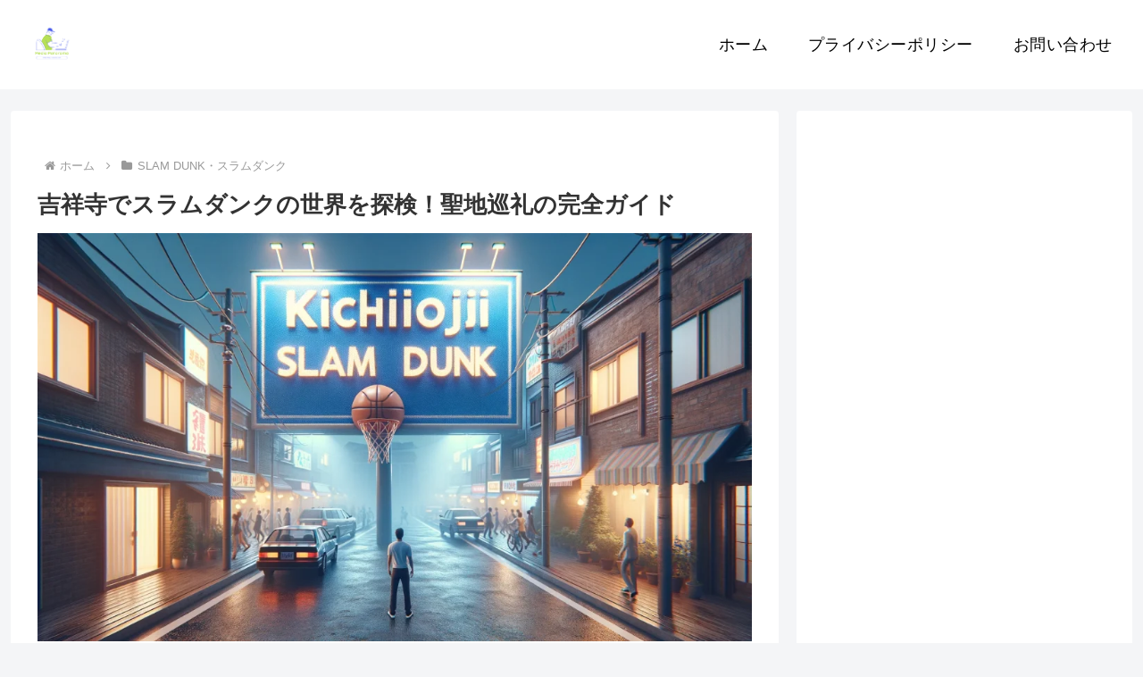

--- FILE ---
content_type: text/html; charset=utf-8
request_url: https://www.google.com/recaptcha/api2/aframe
body_size: 268
content:
<!DOCTYPE HTML><html><head><meta http-equiv="content-type" content="text/html; charset=UTF-8"></head><body><script nonce="mjS3zpv_8syAHHBQ5n9nJg">/** Anti-fraud and anti-abuse applications only. See google.com/recaptcha */ try{var clients={'sodar':'https://pagead2.googlesyndication.com/pagead/sodar?'};window.addEventListener("message",function(a){try{if(a.source===window.parent){var b=JSON.parse(a.data);var c=clients[b['id']];if(c){var d=document.createElement('img');d.src=c+b['params']+'&rc='+(localStorage.getItem("rc::a")?sessionStorage.getItem("rc::b"):"");window.document.body.appendChild(d);sessionStorage.setItem("rc::e",parseInt(sessionStorage.getItem("rc::e")||0)+1);localStorage.setItem("rc::h",'1768799664204');}}}catch(b){}});window.parent.postMessage("_grecaptcha_ready", "*");}catch(b){}</script></body></html>